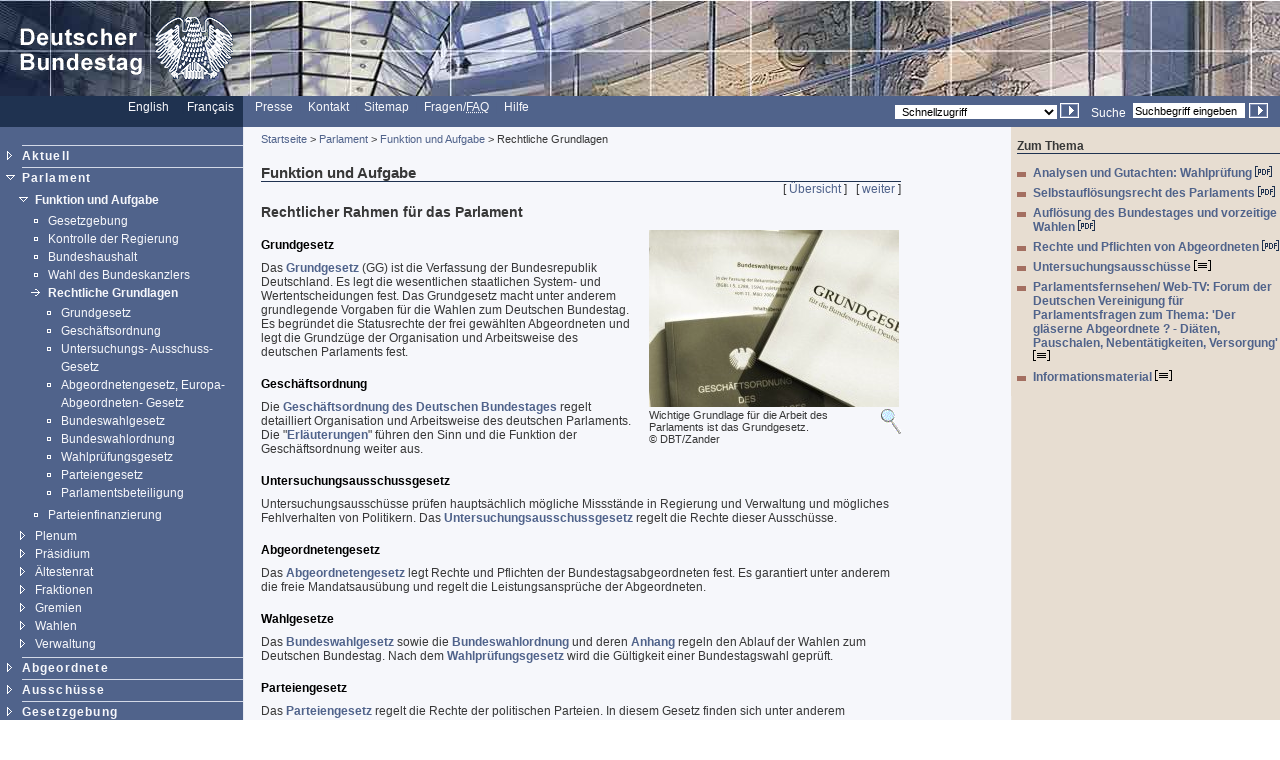

--- FILE ---
content_type: text/html; charset=UTF-8
request_url: https://webarchiv.bundestag.de/archive/2008/0506/parlament/funktion/gesetze/index.html
body_size: 8745
content:
<!DOCTYPE html PUBLIC "-//W3C//DTD XHTML 1.0 Transitional//EN"
    "http://www.w3.org/TR/xhtml1/DTD/xhtml1-transitional.dtd">
<html xmlns="http://www.w3.org/1999/xhtml" xml:lang="de" lang="de">
<!-- Mirrored from www.bundestag.de/parlament/funktion/gesetze/index.html by HTTrack Website Copier/3.x [XR&CO'2004], Tue, 06 May 2008 15:15:32 GMT -->
<head>
<meta name="generator" content=
"HTML Tidy for Windows (vers 7 December 2008), see www.w3.org" />
<meta name="generator" content=
"NPS by Infopark AG; TE 6.0.4 (r15111); 0cc21e46242c142055c1cdf4136897e1c6836430654abd52" />
<link rel="stylesheet" type="text/css" href=
"../../../layout/css/btg.css" media="all" />
<link rel="stylesheet" type="text/css" href=
"../../../layout/css/print.css" media="print" /><!--[if lt IE 7]>
<link rel="stylesheet" type="text/css" href="../../../layout/css/btg_msie.css" />
<![endif]-->
<!--[if gte IE 7]>
<link rel="stylesheet" type="text/css" href="../../../layout/css/btg_msie7.css" />
<![endif]-->
<link rel="stylesheet" type="text/css" href=
"../../../layout/css/bildergalerie.css" media="all" />
<meta http-equiv="language" content="de" />
<meta http-equiv="content-type" content=
"text/html; charset=us-ascii" />
<meta name="keywords" content=
"Grundgesetz, Gesch&auml;ftsordnung, Untersuchungsausschussgesetz, Abgeordnetengesetz, Bundeswahlgesetz, Bundeswahlordnung, Wahlpr&uuml;fungsgesetz, Parteiengesetz" />
<meta name="description" content=
"Deutscher Bundestag - Rechtliche Grundlagen" />
<meta name="hibsachgebiet" content="Bundestagsnachrichten" />
<meta name="date" content="06.03.2008" />
<meta name="Suchausgabe" content="funktion" />
<meta name="generator" content=
"Infopark NPS 6 customized by Babiel GmbH D&uuml;sseldorf, Berlin" />
<meta name="author" content="Deutscher Bundestag" />
<meta name="publisher" content="Deutscher Bundestag" />
<meta name="copyright" content="Deutscher Bundestag" />
<meta name="revisit" content="7" />
<meta name="audience" content="all" />
<meta name="robots" content="noindex, follow" />
<meta name="SmartView_Page" content="1" />
<meta name="WT.ti" content=
"Rechtlicher Rahmen f&uuml;r das Parlament" />
<link rel="shortcut icon" href=
"http://www.bundestag.de/favicon.ico" />
<link rel="alternate" type="application/rss+xml" href=
"http://www.bundestag.de/aktuell/RSS/Bundestag_HiB.rss" title=
"hib-Meldungen des Deutschen Bundestages" />
<link rel="alternate" type="application/rss+xml" href=
"http://www.bundestag.de/aktuell/RSS/Bundestag_Presse.rss" title=
"Pressemitteilungen des Deutschen Bundestages" />
<link rel="alternate" type="application/rss+xml" href=
"http://www.bundestag.de/aktuell/RSS/Bundestag_WD.rss" title=
"Analysen und Gutachten der Wissenschaftlichen Dienste" />
<link rel="alternate" type="application/rss+xml" href=
"http://www.bundestag.de/aktuell/RSS/Bundestag_Aktuelle_Themen.rss"
title="Aktuelle Themen des Deutschen Bundestages" />
<link rel="search" type="text/html" href=
"../../../interakt/suche/index.html" title="Suche" />
<link rel="contents" type="text/html" href=
"../../../sitemap/index.html" title="&Uuml;bersicht" />
<link rel="copyright" type="text/html" href=
"../../../interakt/impressum/index.html" title="Impressum" />
<title>Deutscher Bundestag: Rechtlicher Rahmen f&uuml;r das
Parlament</title>

<script type="text/javascript">
//<![CDATA[
function NeuFenster (url, breite, hoehe) {
  links = (screen.width - breite) / 2;
  oben = (screen.height - hoehe) / 2;
  WinProps = "height="+hoehe+",width="+breite+",top="+oben+",left="+links+""
  zent = window.open(url, "bild", WinProps);
  zent.focus();
}
//]]>
</script>
<script type="text/javascript" src="../../../script/jquery.js">
</script>
<script type="text/javascript" src="../../../script/thickbox.js">
</script>
</head>
<body>
<!--noindex-->
<div class="hide"><a href="#btcontent">Direkt zum Inhalt
springen</a></div>
<div id="bildLeisteB"><a href="../../../index.html" name="top"
title="Deutscher Bundestag - zur Startseite" id="top"><img src=
"../../../layout/bilder/logo.gif" width="234" height="96" alt=
"Bildwortmarke des Deutschen Bundestages . - Schriftzug und Bundestagsadler" /></a></div>
<div id="serviceLeiste">
<div class="serviceLeisteSprache"><a hreflang="en" href=
"../../../htdocs_e/parliament/index.html" title=
"English homepage"><span lang="en" xml:lang="en">English</span></a>
&nbsp;&nbsp; <span class="div0">|</span> <a hreflang="fr" href=
"../../../htdocs_f/parlement/index.html" title=
"Accueil Fran&ccedil;ais"><span lang="fr" xml:lang=
"fr">Fran&ccedil;ais</span></a> &nbsp;&nbsp;</div>
<div class="serviceLeisteMenue">&nbsp;<span class=
"div1">|</span>&nbsp; <a href="../../../interakt/presse/index.html"
title="Presse">Presse</a> &nbsp;<span class="div1">|</span>&nbsp;
<a href="../../../interakt/dialog/index.html" title=
"Kontakt">Kontakt</a> &nbsp;<span class="div1">|</span>&nbsp;
<a href="../../../sitemap/index.html" title="Sitemap"><span lang=
"en" xml:lang="en">Sitemap</span></a> &nbsp;<span class=
"div1">|</span>&nbsp; <a href="../../../interakt/faq/index.html"
title=
"H&auml;ufig gestellte Fragen und Antworten">Fragen/<abbr title=
"Frequently asked Questions" lang="en" xml:lang="en">FAQ</abbr></a>
&nbsp;<span class="div1">|</span>&nbsp; <a href=
"../../../hilfe.html" title=
"Anleitung zur Nutzung des Internet-Angebotes">Hilfe</a></div>
<div class="serviceLeisteSucheQF">
<div class="serviceLeisteSuche">
<form name="searchForm" id="form1" method="get" action=
"../../../../../../cgi/searchindex.php"><input type="hidden" name=
"arne_refFile" value=
"2008/0506/parlament/funktion/gesetze/index.html" /><input type=
"hidden" name="arne_refSnapShotID" value="1074" /><label for=
"Volltextsuche">Suche</label>&nbsp; <input type="text" value=
"Suchbegriff eingeben" name="oneOfTheseWords" id="Volltextsuche"
title="Suchbegriff eingeben" class="inputSuche" onblur=
"if(this.value=='')this.value='Suchbegriff eingeben';" onfocus=
"if(this.value=='Suchbegriff eingeben')this.value='';" />
<input type="image" src="../../../layout/bilder/sucheklein2.gif"
alt="Suchen" /> <input type="hidden" name="searchType" value=
"simple" /></form>
</div>
<div class="serviceLeisteQuickfinder">
<form action="../../../../../../cgi/handlefunctionorform.php">
<input type="hidden" name="arne_refFile" value=
"2008/0506/parlament/funktion/gesetze/index.html" /><input type=
"hidden" name="arne_refSnapShotID" value="1074" /><select id=
"quickfinder" name="q" class="inputText">
<option>Schnellzugriff</option>
<option value=
"http://www.bundestag.de/parlament/plenargeschehen/sitzungskalender/index.html">
Sitzungskalender</option>
<option value="http://www.bundestag.de/bic/drucksachen/index.html">
Drucksachen</option>
<option value=
"http://www.bundestag.de/interakt/besucherinfo/index.html">Besuchen
Sie uns</option>
<option value="http://www.bundestag.de/aktuell/presse/">
Pressemitteilungen</option>
<option value="http://www.bundestag.de/aktuell/hib/">
HiB-Meldungen</option>
<option value=
"http://www.bundestag.de/parlament/funktion/gesetze/grundgesetz/index.html">
Grundgesetz</option>
<option value="http://www.bundestag.de/live/tv/index.html">
Web-TV</option>
<option value=
"http://www.bundestag.de/parlament/ausschuesse/index.html">
Aussch&uuml;sse</option>
<option value=
"http://www.bundestag.de/interakt/infomat/index.html">
Infomaterial</option>
</select> <input type="image" src=
"../../../layout/bilder/sucheklein2.gif" alt=
"Zur gew&auml;hlten Seite" /></form>
</div>
</div>
</div>
<div class="hidden"><a href="#btcontent"></a></div>
<div id="wrapperLinks" class="clearFix">
<div id="wrapperRechts" class="clearFix">
<div id="navigation"><!--noindex-->
<div id="navigationMenu"><br />
<ul>
<li class="menuA linieOben"><a href=
"../../../aktuell/index.html">Aktuell</a></li>
<li class="menuASub"><a href=
"../../../parlament/index.html">Parlament</a>
<div class="subMenu">
<ul>
<li class="menuBSub"><a href=
"../../../parlament/funktion/index.html">Funktion und Aufgabe</a>
<div class="subMenu">
<ul>
<li class="menuBNoSub"><a href=
"../../../parlament/funktion/gesetzgebung/index.html">Gesetzgebung</a></li>
<li class="menuBNoSub"><a href=
"../../../parlament/funktion/kontrolle/index.html">Kontrolle der
Regierung</a></li>
<li class="menuBNoSub"><a href=
"../../../parlament/funktion/haushalt/index.html">Bundeshaushalt</a></li>
<li class="menuBNoSub"><a href=
"../../../parlament/funktion/wahl/index.html">Wahl des
Bundeskanzlers</a></li>
<li class="menuBSelect"><a href=
"../../../parlament/funktion/gesetze/index.html">Rechtliche
Grundlagen</a>
<div class="subMenu">
<ul>
<li class="menuBNoSub"><a href=
"../../../parlament/funktion/gesetze/grundgesetz/index.html">Grundgesetz</a></li>
<li class="menuBNoSub"><a href=
"../../../parlament/funktion/gesetze/go_btg/index.html">Gesch&auml;ftsordnung</a></li>
<li class="menuBNoSub"><a href=
"../../../parlament/funktion/gesetze/uag.pdf">Untersuchungs-
Ausschuss- Gesetz</a></li>
<li class="menuBNoSub"><a href=
"../../../parlament/funktion/gesetze/abgges.pdf">Abgeordnetengesetz,
Europa- Abgeordneten- Gesetz</a></li>
<li class="menuBNoSub"><a href=
"../../../parlament/funktion/gesetze/bwahlg_pdf.pdf">Bundeswahlgesetz</a></li>
<li class="menuBNoSub"><a href=
"../../../parlament/funktion/gesetze/bwahlo_1pdf.pdf">Bundeswahlordnung</a></li>
<li class="menuBNoSub"><a href=
"../../../parlament/funktion/gesetze/wpg/index.html">Wahlpr&uuml;fungsgesetz</a></li>
<li class="menuBNoSub"><a href=
"../../../parlament/funktion/gesetze/pg_pdf.pdf">Parteiengesetz</a></li>
<li class="menuBNoSub"><a href=
"../../../parlament/funktion/gesetze/parlamentsbeteiligung/index.html">
Parlamentsbeteiligung</a></li>
</ul>
</div>
</li>
<li class="menuBNoSub"><a href=
"../../../parlament/funktion/finanz/index.html">Parteienfinanzierung</a></li>
</ul>
</div>
</li>
<li class="menuB"><a href=
"../../../parlament/plenargeschehen/index.html">Plenum</a></li>
<li class="menuB"><a href=
"../../../parlament/praesidium/index.html">Pr&auml;sidium</a></li>
<li class="menuB"><a href=
"../../../parlament/aeltestenrat/index.html">&Auml;ltestenrat</a></li>
<li class="menuB"><a href=
"../../../parlament/fraktion/index.html">Fraktionen</a></li>
<li class="menuB"><a href=
"../../../parlament/gremien/index.html">Gremien</a></li>
<li class="menuB"><a href=
"../../../parlament/wahlen/index.html">Wahlen</a></li>
<li class="menuB"><a href=
"../../../parlament/verwalt/index.html">Verwaltung</a></li>
</ul>
</div>
</li>
<li class="menuA"><a href=
"../../../mdb/index.html">Abgeordnete</a></li>
<li class="menuA"><a href=
"../../../ausschuesse/index.html">Aussch&uuml;sse</a></li>
<li class="menuA"><a href=
"../../../bic/index.html">Gesetzgebung</a></li>
<li class="menuA">
<!-- Original-Link war: <a href="http://e-petitionen.bundestag.de" title="Petitionen"> Ende Original-Link --><a href="../../../../../../cgi/handleexternlink.php?id=1074&amp;linkID=2"
target="_blank">Petitionen</a></li>
<li class="menuA"><a href=
"../../../wehrbeauftragter/index.html">Wehrbeauftragter</a></li>
<li class="menuA"><a href="../../../internat/index.html">Europa und
Internationales</a></li>
<li class="menuA"><a href=
"../../../wissen/index.html">Wissen</a></li>
<li class="menuA"><a href=
"../../../interakt/index.html">Service</a></li>
</ul>
<br />
<br />
<ul>
<li class="menuA linieOben"><a href=
"../../gremien/foederalismus2/index.html" title=
"Kommission zur Modernisierung der Bund-L&auml;nder-Finanzbeziehungen">
F&ouml;deralismus-<br />
Kommission</a></li>
</ul>
</div>
<div id="navigationService"><br />
<ul>
<li class="menuASelect linieOben">
<!-- Original-Link war: <a href="http://www.mitmischen.de" target="_blank" title="mitmischen.de"> Ende Original-Link --><a href="../../../../../../cgi/handleexternlink.php?id=1074&amp;linkID=3"
target="_blank">F&uuml;r Jugendliche<br />
<img src=
"http://www.bundestag.de/layout/bilderallg/mitmischenlogo.gif" alt=
"Logo mitmischen.de" /></a></li>
<li class="menuASelect linieOben">
<!-- Original-Link war: <a href="http://www.kuppelkucker.de" target="_blank" title="kuppelkucker.de"> Ende Original-Link --><a href="../../../../../../cgi/handleexternlink.php?id=1074&amp;linkID=4"
target="_blank">F&uuml;r Kinder<br />
<img src=
"http://www.bundestag.de/layout/bilderallg/kuppelkuckerlogo.gif"
alt="Logo kuppelkucker.de" /></a></li>
<li class="menuA linieOben"><a href=
"../../../ausstellung/index.html">Ausstellungen</a></li>
<li class="menuA"><a href=
"../../../parlamentspreise/index.html">Parlamentspreise</a></li>
<li class="menuA"><a href=
"../../../bau_kunst/index.html">Architektur und Kunst</a></li>
<li class="menuA"><a href=
"../../../geschichte/index.html">Geschichte</a></li>
</ul>
<br />
<br /></div>
<div class="contextAbschluss"></div>
<!--/noindex--></div>
<!--05.03.2008-->
<!--/noindex-->
<!--noindex-->
<div id="content">
<div id="contentMikronavigation"><a href=
"../../../index.html">Startseite</a> &gt; <a href=
"../../index.html">Parlament</a> &gt; <a href=
"../index.html">Funktion und Aufgabe</a> &gt; Rechtliche
Grundlagen</div>
<!--DRUCK-->
<div id="contentHeader">
<div class="contentHeaderLinks">Funktion und Aufgabe</div>
<div class="contentHeaderRechts"></div>
<div class="contentHeaderDiv"></div>
</div>
<div id="contentStand"></div>
<div id="contentBinnennavigation">[ <a href=
"../index.html">&Uuml;bersicht</a> ] &nbsp; [ <a href=
"../finanz/index.html">weiter</a> ]</div>
<!--/noindex-->
<div id="contentInhalt"><a name="btcontent" id="btcontent"></a>
<div class="ciTitle">
<h1>Rechtlicher Rahmen f&uuml;r das Parlament</h1>
</div>
<!--noindex-->
<div class="bildDiv"><a href=
"../../../parlament/funktion/gesetze/bilder/grundlagen_gr.jpg"
class="thickbox" title=
"Wichtige Grundlage f&uuml;r die Arbeit des Parlaments ist das Grundgesetz. (&copy; DBT/Zander)">
<img src="bilder/grundlagen.jpg" alt=
"Rechtliche Grundlagen: Grundgesetz, Gesch&auml;ftsordnung und andere Gesetze"
width="250" height="177" /></a>
<div class="bildunterschrift">
<div>Wichtige Grundlage f&uuml;r die Arbeit des Parlaments ist das
Grundgesetz.</div>
<div>&copy; DBT/Zander</div>
</div>
<br />
<br />
<br /></div>
<!--/noindex-->
<div class="ciText">
<h2>Grundgesetz</h2>
<p>Das <a href="grundgesetz/index.html" title=
"Grundgesetz">Grundgesetz</a> (GG) ist die Verfassung der
Bundesrepublik Deutschland. Es legt die wesentlichen staatlichen
System- und Wertentscheidungen fest. Das Grundgesetz macht unter
anderem grundlegende Vorgaben f&uuml;r die Wahlen zum Deutschen
Bundestag. Es begr&uuml;ndet die Statusrechte der frei
gew&auml;hlten Abgeordneten und legt die Grundz&uuml;ge der
Organisation und Arbeitsweise des deutschen Parlaments fest.</p>
<h2>Gesch&auml;ftsordnung</h2>
<p>Die <a href="go_btg/index.html" title=
"Gesch&auml;ftsordnung">Gesch&auml;ftsordnung des Deutschen
Bundestages</a> regelt detailliert Organisation und Arbeitsweise
des deutschen Parlaments. Die "<a href="go_erl/index.html" title=
"Erl&auml;uterungen zur Gesch&auml;ftsordnung">Erl&auml;uterungen</a>"
f&uuml;hren den Sinn und die Funktion der Gesch&auml;ftsordnung
weiter aus.</p>
<h2>Untersuchungsausschussgesetz</h2>
<p>Untersuchungsaussch&uuml;sse pr&uuml;fen haupts&auml;chlich
m&ouml;gliche Missst&auml;nde in Regierung und Verwaltung und
m&ouml;gliches Fehlverhalten von Politikern. Das <a href="uag.pdf"
title=
"Untersuchungs- Ausschuss- Gesetz">Untersuchungsausschussgesetz</a>
regelt die Rechte dieser Aussch&uuml;sse.</p>
<h2>Abgeordnetengesetz</h2>
<p>Das <a href="abgges.pdf" title=
"Abgeordnetengesetz">Abgeordnetengesetz</a> legt Rechte und
Pflichten der Bundestagsabgeordneten fest. Es garantiert unter
anderem die freie Mandatsaus&uuml;bung und regelt die
Leistungsanspr&uuml;che der Abgeordneten.</p>
<h2>Wahlgesetze</h2>
<p>Das <a href="bwahlg_pdf.pdf" title=
"Bundeswahlgesetz">Bundeswahlgesetz</a> sowie die <a href=
"bwahlo_1pdf.pdf" title="Bundeswahlordnung">Bundeswahlordnung</a>
und deren <a href="bwahlo_2anlg.pdf" title=
"Anhang zur Bundeswahlordnung">Anhang</a> regeln den Ablauf der
Wahlen zum Deutschen Bundestag. Nach dem <a href="wpg/index.html"
title="Wahlpr&uuml;fungsgesetz">Wahlpr&uuml;fungsgesetz</a> wird
die G&uuml;ltigkeit einer Bundestagswahl gepr&uuml;ft.</p>
<h2>Parteiengesetz</h2>
<p>Das <a href="pg_pdf.pdf" title=
"Parteiengesetz">Parteiengesetz</a> regelt die Rechte der
politischen Parteien. In diesem Gesetz finden sich unter anderem
gesetzliche Vorgaben f&uuml;r die demokratische Struktur der
Parteien und deren <a href="../finanz/index.html" title=
"Parteienfinanzierung">Finanzierung</a>.</p>
<h2>Parlamentsbeteiligungsgesetz</h2>
<p>Form und Ausma&szlig; der Beteiligung des Bundestages beim
Einsatz bewaffneter deutscher Streitkr&auml;fte im Ausland regelt
das <a href="parlamentsbeteiligung/index.html" title=
"Gesetz &uuml;ber die parlamentarische Beteiligung bei der Entscheidung &uuml;ber den Einsatz bewaffneter Streitkr&auml;fte im Ausland (Parlamentsbeteiligungsgesetz)">
Parlamentsbeteiligungsgesetz</a>.</p>
</div>
<ul class="ciUebersicht">
<li><a href="parlamentsbeteiligung/index.html">Gesetz &uuml;ber die
parlamentarische Beteiligung bei der Entscheidung &uuml;ber den
Einsatz bewaffneter Streitkr&auml;fte im Ausland
(Parlamentsbeteiligungsgesetz) <img src=
"../../../layout/bilder/doc_trans.gif" alt="[HTML]" width="17"
height="11" /></a></li>
</ul>
<div class="clear"></div>
</div>
<div class="clearprint"></div>
<div class="hide">Quelle:
http://www.bundestag.de/parlament/funktion/gesetze/</div>
<!--noindex--><!--DRUCKENDE-->
<div id="contentFuss"><a href="#top">Seitenanfang <img src=
"../../../layout/bilder/top2.gif" alt="" width="9" height=
"9" /></a></div>
<div id="contentFussDruckLinks"><a href=
"../../../interakt/impressum/index.html">Impressum</a></div>
<div id="contentFussDruck"><a href=
"../../../../../../cgi/handlefunctionorform.php?file=2008/0506/parlament/funktion/gesetze/index.html">
Seite empfehlen <img src="../../../layout/bilder/recommend.gif"
alt="" width="20" height="10" /></a> &nbsp; <a href=
"../../../../../../cgi/handlefunctionorform.php?file=2008/0506/parlament/funktion/gesetze/index.html"
title="">Druckversion <img src="../../../layout/bilder/druckA.gif"
alt="" width="14" height="10" /></a></div>
</div>
<!--/noindex-->
<!--noindex-->
<div id="context"><!--noindex-->
<div id="contextInhalt">
<div class="contextHead">
<h3>Zum Thema</h3>
</div>
<ul class="contextUL1">
<li class="contextLI1"><a href=
"../../../wissen/analysen/2005/2005_09_28a.pdf" title=
"Analysen und Gutachten: Wahlpr&uuml;fung">Analysen und Gutachten:
Wahlpr&uuml;fung <img src="../../../layout/bilder/icon_pdf_ct.gif"
alt="[PDF]" width="17" height="11" /></a></li>
<li class="contextLI1"><a href=
"../../../wissen/analysen/2005/2005_07_18b.pdf" title=
"Selbstaufl&ouml;sungsrecht des Parlaments">Selbstaufl&ouml;sungsrecht
des Parlaments <img src="../../../layout/bilder/icon_pdf_ct.gif"
alt="[PDF]" width="17" height="11" /></a></li>
<li class="contextLI1"><a href=
"../../../wissen/analysen/2005/2005_05_24.pdf" title=
"Aufl&ouml;sung des Bundestages und vorzeitige Wahlen">Aufl&ouml;sung
des Bundestages und vorzeitige Wahlen <img src=
"../../../layout/bilder/icon_pdf_ct.gif" alt="[PDF]" width="17"
height="11" /></a></li>
<li class="contextLI1"><a href=
"../../../wissen/analysen/2005/2005_10_06.pdf" title=
"Rechte und Pflichten von Abgeordneten">Rechte und Pflichten von
Abgeordneten <img src="../../../layout/bilder/icon_pdf_ct.gif" alt=
"[PDF]" width="17" height="11" /></a></li>
<li class="contextLI1"><a href="../../../ausschuesse/ua/index.html"
title="Untersuchungsaussch&uuml;sse">Untersuchungsaussch&uuml;sse
<img src="../../../layout/bilder/icon_doc_ct.gif" alt="[HTML]"
width="17" height="11" /></a></li>
<li class="contextLI1"><a href="../../../aktuell/tv/vod/ereig.html"
title=
"Parlamentsfernsehen/ Web-TV: Forum der Deutschen Vereinigung f&uuml;r Parlamentsfragen zum Thema: 'Der gl&auml;serne Abgeordnete ? - Di&auml;ten, Pauschalen, Nebent&auml;tigkeiten, Versorgung'">
Parlamentsfernsehen/ Web-TV: Forum der Deutschen Vereinigung
f&uuml;r Parlamentsfragen zum Thema: 'Der gl&auml;serne Abgeordnete
? - Di&auml;ten, Pauschalen, Nebent&auml;tigkeiten, Versorgung'
<img src="../../../layout/bilder/icon_doc_ct.gif" alt="[HTML]"
width="17" height="11" /></a></li>
<li class="contextLI1"><a href=
"../../../wissen/infomaterial/index.html" title=
"Informationsmaterial">Informationsmaterial <img src=
"../../../layout/bilder/icon_doc_ct.gif" alt="[HTML]" width="17"
height="11" /></a></li>
</ul>
</div>
<div class="contextAbschluss"></div>
<!--/noindex--></div>
<!--/noindex--></div>
</div>
<!--noindex-->
<!-- START OF SDC Advanced Tracking Code -->
<!-- Copyright (c) 1996-2007 WebTrends Inc.  All rights reserved. -->
<!-- V8.0 -->
<!-- $DateTime: 2007/02/16 11:44:56 $ -->
<script type="text/javascript">
//<![CDATA[
<!--
var gService = false;
var gTimeZone = 1;
// Code section for Enable SmartView Transition Page tracking
function dcsTP(){
        //if (document.cookie.indexOf("WTLOPTOUT=")!=-1){
        //      return;
        //}
        //var name="WT_DC";
        //var expiry="; expires=Thu, 31-Dec-2020 08:00:00 GMT";
        //var path="; path=/";
        //var domain="";
        //if ((document.cookie.indexOf(name+"=")!=-1)&&(dcsGetCrumb(name,"tsp")=="1")){
        //      WT.ttp="1";
        //}
        //if (dcsGetMeta("SmartView_Page")=="1"){
        //      WT.tsp="1";
        //      document.cookie=name+"=tsp=1"+expiry+path+domain;
        //}
        //else{
        //      document.cookie=name+"=; expires=Sun, 1-Jan-1995 00:00:00 GMT;"+path+domain;
        //}
}
function dcsGetMeta(name){
        var elems;
        if (document.all){
                elems=document.all.tags("meta");
        }
        else if (document.documentElement){
                elems=document.getElementsByTagName("meta");
        }
        if (typeof(elems)!="undefined"){
                for (var i=1;i<=elems.length;i++){
                        var meta=elems.item(i-1);
                        if (meta.name&&(meta.name.indexOf(name)==0)){
                                return meta.content;
                                break;
                        }
                }
        }
        return null;
}
// The functions dcsGetCookie and dcsGetCrumb can be removed
// if already using First-Party Cookie Tracking.
function dcsGetCookie(name){
        var pos=document.cookie.indexOf(name+"=");
        if (pos!=-1){
                var start=pos+name.length+1;
                var end=document.cookie.indexOf(";",start);
                if (end==-1){
                        end=document.cookie.length;
                }
                return unescape(document.cookie.substring(start,end));
        }
        return null;
}
function dcsGetCrumb(name,crumb){
        var aCookie=dcsGetCookie(name).split(":");
        for (var i=0;i<aCookie.length;i++){
                var aCrumb=aCookie[i].split("=");
                if (crumb==aCrumb[0]){
                        return aCrumb[1];
                }
        }
        return null;
}

function dcsAdv(){
        dcsFunc("dcsET");
        dcsFunc("dcsCookie");
        dcsFunc("dcsAdSearch");
        dcsFunc("dcsTP");
}

//-->
//]]>
</script><!-- END OF SDC Advanced Tracking Code -->
<!-- START OF SmartSource Data Collector TAG -->
<!-- Copyright (c) 1996-2007 WebTrends Inc.  All rights reserved. -->
<!-- V8.0 -->
<!-- $DateTime: 2007/03/01 14:48:29 $ -->
<script type="text/javascript">
//<![CDATA[
<!--
var gDomain="sdc.bundestag.de";
var gDcsId="dcs5vypgrz0fq854huskqhb91_6r4f";


if ((typeof(gConvert)!="undefined")&&gConvert&&(document.cookie.indexOf(gFpc+"=")==-1)&&(document.cookie.indexOf("WTLOPTOUT=")==-1)){
        document.write("<scr"+"ipt type='text/javascript' src='"+"http"+(window.location.protocol.indexOf('https:')==0?'s':'')+"://"+gDomain+"/"+gDcsId+"/wtid.js"+"'><\/scr"+"ipt>");
}
//-->
//]]>
</script><script type="text/javascript">
//<![CDATA[
<!--
var gImages=new Array;
var gIndex=0;
var DCS=new Object();
var WT=new Object();
var DCSext=new Object();
var gQP=new Array();
var gI18n=false;
if (window.RegExp){
        var RE=gI18n?{"%25":/\%/g}:{"%09":/\t/g,"%20":/ /g,"%23":/\#/g,"%26":/\&/g,"%2B":/\+/g,"%3F":/\?/g,"%5C":/\\/g,"%22":/\"/g,"%7F":/\x7F/g,"%A0":/\xA0/g};
        if (gI18n){
                var EXRE=/dcs(uri)|(ref)|(aut)|(met)|(sta)|(sip)|(pro)|(byt)|(dat)|(p3p)|(cfg)|(redirect)|(cip)/i;
        }
}

// Add customizations here

function dcsVar(){
        var dCurrent=new Date();
        WT.tz=dCurrent.getTimezoneOffset()/60*-1;
        if (WT.tz==0){
                WT.tz="0";
        }
        WT.bh=dCurrent.getHours();
        WT.ul=navigator.appName=="Netscape"?navigator.language:navigator.userLanguage;
        if (typeof(screen)=="object"){
                WT.cd=navigator.appName=="Netscape"?screen.pixelDepth:screen.colorDepth;
                WT.sr=screen.width+"x"+screen.height;
        }
        if (typeof(navigator.javaEnabled())=="boolean"){
                WT.jo=navigator.javaEnabled()?"Yes":"No";
        }
        if (document.title){
                WT.ti=document.title;
        }
        WT.js="Yes";
        WT.jv=dcsJV();
        if (document.body&&document.body.addBehavior){
                document.body.addBehavior("#default#clientCaps");
                WT.ct=document.body.connectionType||"unknown";
                document.body.addBehavior("#default#homePage");
                WT.hp=document.body.isHomePage(location.href)?"1":"0";
        }
        else{
                WT.ct="unknown";
        }
        if (parseInt(navigator.appVersion)>3){
                if ((navigator.appName=="Microsoft Internet Explorer")&&document.body){
                        WT.bs=document.body.offsetWidth+"x"+document.body.offsetHeight;
                }
                else if (navigator.appName=="Netscape"){
                        WT.bs=window.innerWidth+"x"+window.innerHeight;
                }
        }
        WT.fi="No";
        if (window.ActiveXObject){
                for(var i=10;i>0;i--){
                        try{
                                var flash = new ActiveXObject("ShockwaveFlash.ShockwaveFlash."+i);
                                WT.fi="Yes";
                                WT.fv=i+".0";
                                break;
                        }
                        catch(e){
                        }
                }
        }
        else if (navigator.plugins&&navigator.plugins.length){
                for (var i=0;i<navigator.plugins.length;i++){
                        if (navigator.plugins[i].name.indexOf('Shockwave Flash')!=-1){
                                WT.fi="Yes";
                                WT.fv=navigator.plugins[i].description.split(" ")[2];
                                break;
                        }
                }
        }
        if (gI18n){
                WT.em=(typeof(encodeURIComponent)=="function")?"uri":"esc";
                if (typeof(document.defaultCharset)=="string"){
                        WT.le=document.defaultCharset;
                } 
                else if (typeof(document.characterSet)=="string"){
                        WT.le=document.characterSet;
                }
        }
        WT.tv="8.0.3";
        WT.sp="@@SPLITVALUE@@";
        DCS.dcsdat=dCurrent.getTime();
        DCS.dcssip=window.location.hostname;
        DCS.dcsuri=window.location.pathname;
        if (window.location.search){
                DCS.dcsqry=window.location.search;
                if (gQP.length>0){
                        for (var i=0;i<gQP.length;i++){
                                var pos=DCS.dcsqry.indexOf(gQP[i]);
                                if (pos!=-1){
                                        var front=DCS.dcsqry.substring(0,pos);
                                        var end=DCS.dcsqry.substring(pos+gQP[i].length,DCS.dcsqry.length);
                                        DCS.dcsqry=front+end;
                                }
                        }
                }
        }
        if ((window.document.referrer!="")&&(window.document.referrer!="-")){
                if (!(navigator.appName=="Microsoft Internet Explorer"&&parseInt(navigator.appVersion)<4)){
                        DCS.dcsref=window.document.referrer;
                }
        }
}

function dcsA(N,V){
        if (gI18n&&!EXRE.test(N)){
                if (N=="dcsqry"){
                        var newV="";
                        var params=V.substring(1).split("&");
                        for (var i=0;i<params.length;i++){
                                var pair=params[i];
                                var pos=pair.indexOf("=");
                                if (pos!=-1){
                                        var key=pair.substring(0,pos);
                                        var val=pair.substring(pos+1);
                                        if (i!=0){
                                                newV+="&";
                                        }
                                        newV+=key+"="+dcsEncode(val);
                                }
                        }
                        V=V.substring(0,1)+newV;
                }
                else{
                        V=dcsEncode(V);
                }
        }
        return "&"+N+"="+dcsEscape(V, RE);
}

function dcsEscape(S, REL){
        if (typeof(REL)!="undefined"){
                var retStr = new String(S);
                for (var R in REL){
                        retStr = retStr.replace(REL[R],R);
                }
                return retStr;
        }
        else{
                return escape(S);
        }
}

function dcsEncode(S){
        return (typeof(encodeURIComponent)=="function")?encodeURIComponent(S):escape(S);
}

function dcsCreateImage(dcsSrc){
        if (document.images){
                gImages[gIndex]=new Image;
                gImages[gIndex].src=dcsSrc;
                gIndex++;
        }
        else{
                document.write('<img alt="" name="DCSIMG" width="1" height="1" src="'+dcsSrc+'" \/>');
        }
}

function dcsMeta(){
        var elems;
        if (document.all){
                elems=document.all.tags("meta");
        }
        else if (document.documentElement){
                elems=document.getElementsByTagName("meta");
        }
        if (typeof(elems)!="undefined"){
                var length=elems.length;
                for (var i=0;i<length;i++){ var name=elems.item(i).name;
                        var content=elems.item(i).content;
                        var equiv=elems.item(i).httpEquiv;
                        if (name.length>0){
                                if (name.indexOf("WT.")==0){
                                        WT[name.substring(3)]=content;
                                }
                                else if (name.indexOf("DCSext.")==0){
                                        DCSext[name.substring(7)]=content;
                                }
                                else if (name.indexOf("DCS.")==0){
                                        DCS[name.substring(4)]=content;
                                }
                        }
                        else if (gI18n&&(equiv=="Content-Type")){
                                var pos=content.toLowerCase().indexOf("charset=");
                                if (pos!=-1){
                                        WT.mle=content.substring(pos+8);
                                }
                        }
                }
        }
}

function dcsTag(){
        if (document.cookie.indexOf("WTLOPTOUT=")!=-1){
                return;
        }
        var P="http"+(window.location.protocol.indexOf('https:')==0?'s':'')+"://"+gDomain+(gDcsId==""?'':'/'+gDcsId)+"/dcs.gif?";
        for (var N in DCS){
                if (DCS[N]){
                        P+=dcsA(N,DCS[N]);
                }
        }
        var keys=["co_f","vt_sid","vt_f_tlv"];
        for (var i=0;i<keys.length;i++){ var key=keys[i];
                if (WT[key]){
                        P+=dcsA("WT."+key,WT[key]);
                        delete WT[key];
                }
        }
        for (N in WT){
                if (WT[N]){
                        P+=dcsA("WT."+N,WT[N]);
                }
        }
        for (N in DCSext){
                if (DCSext[N]){
                        P+=dcsA(N,DCSext[N]);
                }
        }
        if (P.length>2048&&navigator.userAgent.indexOf('MSIE')>=0){
                P=P.substring(0,2040)+"&WT.tu=1";
        }
        dcsCreateImage(P);
}

function dcsJV(){
        var agt=navigator.userAgent.toLowerCase();
        var major=parseInt(navigator.appVersion);
        var mac=(agt.indexOf("mac")!=-1);
        var ff=(agt.indexOf("firefox")!=-1);
        var ff0=(agt.indexOf("firefox/0.")!=-1);
        var ff10=(agt.indexOf("firefox/1.0")!=-1);
        var ff15=(agt.indexOf("firefox/1.5")!=-1);
        var ff2up=(ff&&!ff0&&!ff10&!ff15);
        var nn=(!ff&&(agt.indexOf("mozilla")!=-1)&&(agt.indexOf("compatible")==-1));
        var nn4=(nn&&(major==4));
        var nn6up=(nn&&(major>=5));
        var ie=((agt.indexOf("msie")!=-1)&&(agt.indexOf("opera")==-1));
        var ie4=(ie&&(major==4)&&(agt.indexOf("msie 4")!=-1));
        var ie5up=(ie&&!ie4);
        var op=(agt.indexOf("opera")!=-1);
        var op5=(agt.indexOf("opera 5")!=-1||agt.indexOf("opera/5")!=-1);
        var op6=(agt.indexOf("opera 6")!=-1||agt.indexOf("opera/6")!=-1);
        var op7up=(op&&!op5&&!op6);
        var jv="1.1";
        if (ff2up){
                jv="1.7";
        }
        else if (ff15){
                jv="1.6";
        }
        else if (ff0||ff10||nn6up||op7up){
                jv="1.5";
        }
        else if ((mac&&ie5up)||op6){
                jv="1.4";
        }
        else if (ie5up||nn4||op5){
                jv="1.3";
        }
        else if (ie4){
                jv="1.2";
        }
        return jv;
}

function dcsFunc(func){
        if (typeof(window[func])=="function"){
                window[func]();
        }
}

dcsVar();
dcsMeta();
dcsFunc("dcsAdv");
dcsTag();
//-->
//]]>
</script><noscript><img name="DCSIMG" width="1" height="1" src=
"http://sdc.bundestag.de/dcs5vypgrz0fq854huskqhb91_6r4f/njs.gif?dcsuri=/nojavascript&amp;WT.js=No&amp;WT.tv=8.0.2"
alt="" id="DCSIMG" /></noscript>
<!-- END OF SmartSource Data Collector  TAG --><!--/noindex-->
<!-- Mirrored from www.bundestag.de/parlament/funktion/gesetze/index.html by HTTrack Website Copier/3.x [XR&CO'2004], Tue, 06 May 2008 15:15:32 GMT -->
</body>
</html>


--- FILE ---
content_type: text/css
request_url: https://webarchiv.bundestag.de/archive/2008/0506/layout/css/btg.css
body_size: 7086
content:
/* Stand: 27.04.2008 */
/* Version: 55 */

#wrapperLinks {
    background: url(../bilder/bg01.gif) 19% 0;
}

#wrapperRechts {
    background: url(../bilder/bg02.gif) 79% 0;
}

.clearFix:after {
    content: ".";
    clear: both;
    height: 0;
    visibility: hidden;
    display: block;
}

.einrueck {
    padding-left: 2.20em;
}

.untertitel {
    font-weight: normal;
}

caption {
    text-align: left;
}

.centerText {
    text-align: center;
}

.centerTextFett {
    text-align: center;
    font-weight: bold;
}

.bildUnterschriftR {
    font-size: 0.85em;
    text-align: right;
}

.redText {
    color: #ff8040;
}

body {
    color: #383838;
    height: 100%;
    margin: 0;
    padding: 0;
    font-size: 75%;
}


/*Layout-Aufteilung*/

#bildLeiste {
    border: none;
    width: 100%;
    margin: 0;
    padding: 0;
    background-color: #1F3250;
    color: #f6f7fb;
    background-image: url(../bilder/kopf.jpg);
}

#bildLeisteA {
    border: none;
    width: 100%;
    margin: 0;
    padding: 0;
    background-color: #1F3250;
    color: #f6f7fb;
    background-image: url(../bilder/collage01.jpg);
}

#bildLeisteB {
    border: none;
    width: 100%;
    margin: 0;
    padding: 0;
    background-color: #1F3250;
    color: #f6f7fb;
    background-image: url(../bilder/collage02.jpg);
}

#bildLeisteC {
    border: none;
    width: 100%;
    margin: 0;
    padding: 0;
    background-color: #1F3250;
    color: #f6f7fb;
    background-image: url(../bilder/collage03.jpg);
}

#bildLeisteD {
    border: none;
    width: 100%;
    margin: 0;
    padding: 0;
    background-color: #1F3250;
    color: #f6f7fb;
    background-image: url(../bilder/collage04.jpg);
}

#bildLeisteE {
    border: none;
    width: 100%;
    margin: 0;
    padding: 0;
    background-color: #1F3250;
    color: #f6f7fb;
    background-image: url(../bilder/collage05.jpg);
}

#bildLeisteF {
    border: none;
    width: 100%;
    margin: 0;
    padding: 0;
    background-color: #1F3250;
    color: #f6f7fb;
    background-image: url(../bilder/collage06.jpg);
}

#serviceLeiste {
    border: none;      
    width: 100%;
    background-color: #50638B;
    color: #ffffff;   
    margin: 0;
    padding: 0;
    height: 2.6em;
}

#serviceLeiste input {
    vertical-align: bottom;
    padding-bottom: 0.1em;
    margin-top: 0.1em;
}

#navigation {
    clear: both;
    background-color: #b0bbd1;
    margin: 0;
    padding: 0;
    width: 19%;
    height: 100%;
    float: left;
    min-width: 15em;
}

#content {
    width: 50%;
    float: left;
    padding: 0;
    margin: 0 0 0 1.5em;
}

#contentbreit {
    width: 70%;
    float: left;
    padding: 0;
    margin: 0 0 0 1.5em;
}

#context {
    width: 21%;
    float: right;
    border: none;
    background-color: #E7DDD1;
}

/*Farben*/

.farbe0 {
    background-color: #1F3250;
}

.farbe1 {
    background-color: #50638B;
}

.farbe2 {
    background-color: #818FB4;
}

.farbe3 {
    background-color: #B0BBD1;
}

.farbe4 {
    background-color: #D3D9E7;
}

.farbe5 {
    background-color: #e2e6f1;
}
.farbe5a {
    background-color: #EFF2FA;
}

.farbe6 {
    background-color: #F6F7FB;
}

/*Allgemeine Angaben*/

body, h1, h2, h3, h4, h5, h6, div, span, p, ul, dl, ol, li, a, dd, dt, table, tr, th, td, textarea, select, option, input, label {
    font-family: Arial,  Helvetica, Verdana, Tahoma, sans-serif;   
}


h2 {
    color: #000000;
}

table, tr, th, td {
    padding: 0;
    margin: 0;
}

#contentInhalt ul, #contentInhalt ol {
    margin-left: 1.3em;
}

/*Trennzeichen in Hintergrundfarbe*/

.div0 {
    color: #1F3250;
}
.div1 {
    color: #50638b;
}
.div2 {
    color: #818FB4;
}

.divE {
    color: #e2e6f1;
}

.div6 {
    color: #F6F7FB;
}

.div7 {
    color: #577DAF;
}

.div8 {
    color: #E7DDD1;
}

/*Links*/
a {
    color: #50638B;
}

a:link, a:visited {
    text-decoration: none;
}

a:hover, a:focus, a:active {
    color: #577daf;
    text-decoration: underline;
}

/*Bilder*/

img {
    padding: 0;
    margin: 0;
    border: 0;
}

.imgLeft {
    float: left;
    vertical-align: top;
    margin: 0 0.75em 0.5em 0;
}

.imgRight {
    float: right;
    vertical-align: top;
    margin: 0 0 0.5em 0.5em;
}

.imgCenter {
    text-align: center;
}

/*Zentraler Inhaltsbereich - contentInhalt*/

#contentInhalt p {
    margin: 0 0 0.5em 0;
}

#contentInhalt h1, h2, h3, h4, h5, h6 {
    font-size: 100%;
    margin: 1.5em 0 0.75em 0;
}

#contentInhalt a:link, #contentInhalt a:visited {
    font-weight: bold;
    text-decoration: none;
}

#contentInhalt a:hover, #contentInhalt a:focus, #contentInhalt a:active {
    font-weight: bold;
    text-decoration: underline;
}
.ciTitle {
    font-size: 1.2em;
    margin: 0;
}

.ciTeaser { 
    font-style: italic;
    margin-bottom: 1.5em; 
}

.ciText {
    margin-bottom: 1.5em;    
}

.alphaLeiste {
    width: 99.5%;
    background-color: #e2e6f1;
    color: #1f3250;
    font-weight: bold;
    padding: 0.2em 0.2em 0.2em 0.2em;
}

.aktiv {
    background-color: #1f3250;
    color: #e2e6f1;
}

.ciVerweise {
    clear: both;
    width: 100%;   
    background-color: #EFF2FA;
}

.ciVerweise h2 {
    width: 100%;
    background-color: #d3d9e7;
    padding: 0.2em 0 0.2em 0.2em;
    margin: 0 0 0.07em 0;
}

#contentInhalt .ciVerweise ul {
    margin: 0 0 0.2em 1.3em;
    padding: 0;
}

.ciVerweise li {
    list-style: url(../bilder/azblau.gif);
    margin: 1em 0 0.5em 0.2em;
    border-bottom: 0.07em solid #f6f7fb;
    padding: 0;
}

.ciVerweiseB {
    clear: both;
    width: 100%;   
    background-color: #EFF2FA;
}

.ciVerweiseB h2 {
    width: 100%;
    background-color: #d3d9e7;
    padding: 0.2em 0 0.2em 0.2em;
    margin: 0 0 0.07em 0;
}

#contentInhalt .ciVerweiseB ul {
    margin: 0 0 0.2em 1.3em;
    padding: 0;
}

.ciVerweiseBestellsystem {
    clear: both;
    width: 100%;   
    background-color: #EFF2FA;
    padding: 0.3em;
    text-align: center;
}

.ciFehlerBestellsystem {
    clear: both;
    width: 100%;   
    background-color: #EFF2FA;
    padding: 0 0.3em 0.3em 0.3em;
}

.ciFehlerBestellsystem h2 {
    width: 100%;
    background-color: #d3d9e7;
    padding: 0.2em 0 0.2em 0.2em;
    margin: 0 0 0.07em 0;
}

/* Listenformatierung ContentInhalt Anfang */

.ciVerweiseB li {
    list-style: url(../bilder/azblau.gif);
    font-weight: bold;
    margin: 1em 0 1em 0.2em;
	padding: 0 0 0 0;
}

li.ciVerweiseBa {
    list-style: url(../bilder/liDbl1px.gif);
    font-weight: normal;
    margin: 0 0 0 0;
}

.ciUebersicht li {
    list-style: url(../bilder/azblau.gif);
    font-weight: bold;
    padding-bottom: 0.5em;
}

#contentInhalt ul.ciUebersicht {
    margin: 0 0 0 1.3em;
}

.ciUebersichtSt li {
    list-style: url(../bilder/azblau.gif);
    font-weight: normal;
    padding-bottom: 0.5em;
}

.ciListe li {
    list-style: url(../bilder/azblau.gif);
    font-weight: normal;
    padding-bottom: 0.5em;
}

#contentInhalt ul.ciListe {
    margin: 0 0 0 1.3em;
}

.ciListe li {
    margin: 0.5em 0 0.5em 0;
}

.ciListeFett li {
    list-style: url(../bilder/azblau.gif);
    font-weight: bold;
    padding-bottom: 0.5em;
}

.ciSitemap li {
    list-style: url(../bilder/liDbl1px.gif);
    font-weight: normal;
    padding-bottom: 0.2em;
}

/* Listenformatierung ContentInhalt Ende */

/* Linie fuer Textmarken mit Sprungmarke zum Seitenanfang Anfang */

.ciLinie {
    clear: both;
    background-image: url(../bilder/top2.gif);
    background-repeat: no-repeat;
    background-position: right;
    border-bottom: 0.07em solid #1f3250;
    width: 100%;
    font-weight: normal;
    text-align:right;
    padding-right: 1em;
    margin-right: 1em;
}

a.normal {
    font-weight: normal;
}

/* Linie fuer Textmarken mit Sprungmarke zum Seitenanfang Ende */

.hr {
    clear: both;
    background-color: #1f3250;
    color: #1f3250;
    border-bottom: 0.07em solid #1f3250;
}

.top {
    vertical-align: top;
}

.middle {
    vertical-align: middle;
}    

.bottom {
    vertical-align: bottom;
}

div.links {
    float: left;
}

div.rechts {
    float: right;
}

.left {
    text-align: left;
}
.right {
    text-align: right;
}

/*Service-Leiste*/

#serviceLeiste a {
    color: #f6f7fb;
}

.serviceLeisteSprache {
    background-color: #1F3250;
    color: #ffffff;
    width: 19%;
    margin: 0;
    padding: 0.3em 0 0.3em 0;
    text-align: right;
    float: left;
    height: 2em;
}

.serviceLeisteMenue {
    background-color: #50638B;
    color: #ffffff;
    margin: 0;
    padding: 0.3em 0 0.3em 0;
    text-align: left;
    float: left;
}

.serviceLeisteSearch {
    background-color: #50638B;
    color: #ffffff;
    margin: 0.2em 0 0 0;
    padding: 0.2em 0 0 0;
    width: 50%;
    float: right;
    text-align: right;
}

#serviceLeiste table {
    border-collapse: collapse;
    border: 0;
    margin: 0;
    padding: 0;
}


#navigationMenu {
    border: none;
    margin: 0;
    padding: 0.3em 0 6.5em 0;
    background-color: #50638b;
    color: #f6f7fb;   
    width: 100%;
}

#navigationMenu a {
    color: #f6f7fb;
}

#navigationMenu ul {
    margin: 0;
    padding: 0 0 0.3em 1.8em;
}

#navigationService a {
    color: #1F3250;
}

/* Listenformatierung Navigation Anfang */

.subMenu ul {
    padding-right: 0;
}

.subMenu {
    margin: 0.2em 0 0 -0.7em;
    padding: 0;
    color: #ffffff;
}

li.menuX {
    list-style: none;
    border-top: 0.07em solid #D3D9E7;
}

li.menuB {
    list-style: url(../bilder/menu1z.gif);
    letter-spacing: normal;
    font-weight: normal;
    line-height: 1.5em;
}

li.menuBSub {
    list-style: url(../bilder/menu1a.gif);
    letter-spacing: normal;
    font-weight: bold;
    line-height: 1.5em;
}

li.menuBNoSub {
    list-style: url(../bilder/menu1n.gif);
    letter-spacing: normal;
    font-weight: normal;
    line-height: 1.5em;
}

li.menuA {
    list-style: url(../bilder/menu1z.gif);
    font-weight: bold;
}

li.menuASub {
    list-style: url(../bilder/menu1a.gif);
    font-weight: bold;
}

li.menuASelect {
    list-style: url(../bilder/menu1s.gif);
    font-weight: bold;
}

li.menuANoSub {
    list-style: url(../bilder/menu1n.gif);
    font-weight: bold;
}

li.menuB {
    list-style: url(../bilder/menu1z.gif);
    letter-spacing: normal;
    font-weight: normal;
}

li.menuBSub {
    list-style: url(../bilder/menu1a.gif);
    letter-spacing: normal;
    font-weight: bold;
}

li.menuBSelect {
    list-style: url(../bilder/menu1s.gif);
    letter-spacing: normal;
    font-weight: bold;
    line-height: 1.5em;
}

li.menuBNoSub {
    list-style: url(../bilder/menu1n.gif);
    letter-spacing: normal;
    font-weight: normal;
}

.linieOben {
    border-top: 0.07em solid #D3D9E7;
}

/* Service-Navigation */

#navigationService li.menuA, #navigationService li.menuASub, #navigationService li.menuASelect, #navigationService li.menuANoSub {
    list-style: url(../bilder/menuS.gif);
    font-weight: bold;
    border-bottom: 0.07em solid #D3D9E7;
    letter-spacing: 0.1em;
    line-height: 1.75em;
    font-size: 110%;
}

li.menuA {
    border-bottom: 0.07em solid #D3D9E7;
    letter-spacing: 0.1em;
    line-height: 1.75em;
}

li.menuASub {
    border-bottom: 0.07em solid #D3D9E7;
    letter-spacing: 0.1em;
    line-height: 1.75em;
}

li.menuASelect {
    border-bottom: 0.07em solid #D3D9E7;
    letter-spacing: 0.1em;
    line-height: 1.75em;
}

li.menuANoSub {
    border-bottom: 0.07em solid #D3D9E7;
    letter-spacing: 0.1em;
    line-height: 1.75em;
}

#navigationService li.menuB, #navigationService li.menuBNoSub {
    list-style: url(../bilder/menuS.gif);
    letter-spacing: normal;
    font-weight: normal;
    line-height: 1.2em;
    padding-bottom: 0.3em;
    font-size: 90%;
}

#navigationService li.menuBSub, #navigationService li.menuBSelect {
    list-style: url(../bilder/menuS.gif);
    letter-spacing: normal;
    font-weight: bold;
    line-height: 1.2em;
    padding-bottom: 0.3em;
    font-size: 90%;
}

li.menuS {
    list-style: url(../bilder/menuS.gif);
    font-weight: bold;
    border-top: 0.07em solid #D3D9E7;
    border-bottom: 0.07em solid #D3D9E7;
    letter-spacing: 0.1em;
    line-height: 1.75em;
    font-size: 110%;
}

/* Listenformatierung Navigation Ende */

.navigationButton {
    border: none;
    background-color: #577DAF;
    color: #ffffff;
    width: 100%;
    margin: 0.07em 0 0.07em 0;
    padding: 0.07em 0 0.07em 0;
    text-align: center;
}

#navigationService {
    background-color: #b0bbd1 ;
    border: none;
    margin: 0;
    padding: 0.3em 0 0.3em 0;
    color: #1f3250;   
    width: 100%;
}

#navigationService ul {
    margin: 0 0 0 0;
    padding: 0 0 0.3em 1.8em;
}

/*Hauptspalte*/

#content hr, #contentbreit hr {
    width: 100%;
    height: 0.07em;
    color: #1f3250;
    background-color: #1f3250;
    padding: 0;
    margin: 0;
}

#contentMikronavigation {
    font-size: 95%;
    padding: 0.5em 0 0.2em 0;
}

#contentHeader {
    padding: 0;
    margin: 1.4em 0 0 0;
}

.contentHeaderDiv {
    clear: both;
    width: 100%;
    border-bottom: 1px solid #1f3250;
    padding: 0;
    margin: 0;
    font-size: 10%;
    height: 0.07em;
}

.contentHeaderLinks {
    width: 75%;
    float: left;
    font-weight: bold;
    font-size: 1.25em;
    padding: 0;
    margin: 0;
}

.contentHeaderRechts {
    width: 24%;
    text-align: right;
    font-weight: bold;
    float: right;
    padding: 0;
    margin: 0;
}

#contentStand {
    width: 40%;
    float: left;
    padding: 0;
    margin: 0;
}

#contentBinnennavigation {
    width: 57%;
    float: right;   
    text-align: right;
}

#contentInhalt {
    clear: both;
    height: 85%;   
}

#contentInhalt .contentFuss {
    text-align: right;
    font-size: 95%;
    padding: 0 0 0.2em 0;
    margin: 1em 0 0 0;
    border-bottom: 1px solid #1f3250;
}

#contentInhalt .contentFuss a, #contentInhalt .contentFuss a:link, #contentInhalt .contentFuss a:active, #contentInhalt .contentFuss a:visited, #contentInhalt .contentFuss a:focus, #contentInhalt .contentFuss a:hover  {
    font-weight:normal
}

#contentFuss {
    clear: both;
    text-align: right;
    font-size: 95%;
    padding: 0 0 0.2em 0;
    margin: 1em 0 0 0;
    border-bottom: 1px solid #1f3250;
}

#contentFussDruckLinks {
    width: 25%;
    float: left;
    font-size: 95%;
    padding: 0.2em 0 0 0;
    margin: 0 0 1em 0;
}

#contentFussDruck {
    text-align: right;
    font-size: 95%;
    padding: 0.2em 0 0 0;
    margin: 0 0 1em 0;
}

/*Kontext-Spalte*/

#contextDruck {
    border: none;
    background-color: #818FB4;
    color: #ffffff;
    margin: 0;
    padding: 0.2em 0 0.2em 0.5em;
    font-size: 95%;
}

#contextDruck a {
    color: #ffffff;
}

#contextHead {
    border-bottom: 0.07em solid #1f3250;
    font-weight: bold;
    margin: 0 0 1em 0;
}

.contextHead {
    border-bottom: 0.07em solid #1f3250;
    font-weight: bold;
    margin: 0 0 1em 0;
}

.contextHead h3 {
    padding: 0;
    margin: 0;
}

#contextInhalt {
    height: 100%;
    padding: 1em 0 0.2em 0.5em;
    margin: 0;
    border: none;
}


/* Listenformatierung Context Anfang*/

.contextUL1 {
    font-weight: bold;
}

.contextUL1 {
    margin: 0;
    padding: 0 0 0.3em 1.3em;
}

.contextLI1 {
    list-style: url(../bilder/azbraun.gif);
}

.contextLI1 {
    padding: 0 0 0.5em 0;
}

.contextUL3 {
    font-weight: normal;
}

.contextUL3 {
    margin: 0;
    padding: 0 0 0.3em 1.3em;

}

.contextLI3 {
    list-style: url(../bilder/liDbl1px.gif);
}

.contextLI3 {
    padding: 0;
}

/* Listenformatierung Context Ende*/

/*Bilder in der Contextspalte*/

.contextBild {
    border: 1px solid #000000;
    margin-bottom: 1em;
}

.contextBild h3 { 
    background-image: url(../bilder/azbraun.gif); 
    background-position: left;
    background-repeat: no-repeat;
    padding-left: 1.5em;
    padding-top: 0;
    margin-top: 0;
}

.contextBildBild {
    padding-left: 1.5em;
}

.contextBildText {
    padding-left: 1.5em;
    padding-bottom: 0.5em;
}

.rahmen {
    border: 0.07em solid #1f3250;
    padding: 0;
    margin: 0;
}

.rahmen p {
    margin: 0 0 0.3em 1.3em;
}

.abstand {
    clear: both;
}

.textfett {
    font-weight: bold;
}

/*Formatierungen der Mitgliederlisten*/

table.mitglieder {
    width: 40em;
}

.mitglieder td {
    width: 50%;
    background-color: #e2e6f1;
    padding: 0.3em;
    vertical-align: top;
}

.mitglieder th {
    width: 50%;
    background-color: #D3D9E7;
    text-align: left;
    padding: 0.3em;
    vertical-align: top;
}

#content table.mitglieder tr {
    vertical-align: top;
}

table.dreiSpalten {
    width: 40em;
}

.dreiSpalten td {
    width: 33%;
    background-color: #e2e6f1;
    padding: 0.3em;
    vertical-align: top;
}

.dreiSpalten th {
    width: 33%;
    background-color: #D3D9E7;
    text-align: left;
    padding: 0.3em;
    vertical-align: top;
}

table.zweiSpalten {
    width: 40em;
}

.zweiSpalten td {
    width: 50%;
    background-color: #e2e6f1;
    padding: 0.3em;
    vertical-align: top;
}

.zweiSpalten th {
    width: 50%;
    background-color: #D3D9E7;
    text-align: left;
    padding: 0.3em;
    vertical-align: top;
}

table.termin {
    width: 40em;
}

.termin td {
    background-color: #e2e6f1;
    padding: 0.3em;
    vertical-align: top;
}

.termin th {
    width: 10em;
    background-color: #D3D9E7;
    text-align: left;
    padding: 0.3em;
    vertical-align: top;
}

/* Hintergrundfarben fuer abgestufte Listen */

.ciBackHell {
    background-color:#EFF2FA;
    padding: 0.2em 0.2em 0.2em 0.5em;
    margin: 0.07em 0 0.07em 0;
}

.ciBackMittel {
    background-color: #e2e6f1;
    padding: 0.2em 0.2em 0.2em 0.5em;
    margin: 0.07em 0 0.07em 0;
}

.ciBackDunkel {
    background-color: #D3D9E7;
    padding: 0.2em 0.2em 0.2em 0.5em;
    margin: 0.07em 0 0.07em 0;
}

div.datumLinks {
    float: left;
    padding: 0.2em;
}

div.titelRechts {
    margin-left: 5.5em;
    padding: 0.2em;
}

div.ciZweiSpLinks {
    clear: both;
    float: left;
    width: 48%;
}

div.ciZweiSpRechts {
    width: 48%;
    float: right;
}


/*Amtliche Protokolle*/

.tt {
    font-family: Courier, Courier-New, monotype; 
 }

.ttfett {
    font-family: Courier, Courier-New, monotype; 
    font-weight: bold 
}

.tr {
    font-family: Times New Roman, Times, serif;
}

.trklein { 
    font-family: Times New Roman, Times, serif;
    font-size: 95%;
}

.trkleinfett {
    font-family: Times New Roman, Times, serif;
    font-size: 95%;
    font-weight: bold 
}

.trkleinkursiv {
    font-family: Times New Roman, Times, serif;
    font-size: 95%;
    font-style: italic; 
}
   
.trfett {
    font-family: Times New Roman, Times, serif; 
    font-weight: bold 
}

/* Plenarprotokolle */

.plenProtJ {
    text-indent: 0.5em;
}

.plenProtN {
    font-weight:bold;
}

.plenProtK, .plenProtF, .plenProtO, .plenProtT, .plenProtTB, .plenProtZ {
}

.textkursiv {
    font-style: italic; 
}

/*Formatierung Tabellen*/

table.table {
    border: none;
    margin-top: 1em;
    width: 40em;
    background-color: #eff2fa;
}

.table tr {
    vertical-align: top;
}

.table th {
    border: 0.07em solid #818fb4;
    text-align: left;
    padding: 0.2em;
    background-color: #e2e6f1;
    margin: 0;
}

.table td {
    border: 0.07em solid #818fb4;
    padding: 0.2em;
    text-align: left;
    background-color: #EFF2FA;
}


table.table100 {
    border: none;
    margin-top: 1em;
    width: 100%;
    background-color: #eff2fa;
}

.table100 tr {
    vertical-align: top;
}

.table100 th {
    border: 0.07em solid #818fb4;
    text-align: left;
    padding: 0.2em;
    background-color: #e2e6f1;
    margin: 0;
}

.table100 td {
    border: 0.07em solid #818fb4;
    padding: 0.2em;
    text-align: left;
    background-color: #EFF2FA;
}


table.tableZahlen {
    border: none;
    margin-top: 1em;
    width: 40em;
    background-color: #eff2fa;
}

.tableZahlen tr {
    vertical-align: top;
}

.tableZahlen th {
    border: 0.07em solid #818fb4;
    padding: 0.2em;
    background-color: #e2e6f1;
    margin: 0;
}

.tableZahlen td {
    border: 0.07em solid #818fb4;
    padding: 0.2em;
    background-color: #EFF2FA;
}

.tableZahlen .Breite1{
    border: 0.07em solid #818fb4;
    padding: 0.2em;
    background-color: #EFF2FA;
    width: 4em;
}

.tableZahlen .Breite2{
    border: 0.07em solid #818fb4;
    padding: 0.2em;
    background-color: #EFF2FA;
    width: 8em;
}

.tableZahlen .Breite3{
    border: 0.07em solid #818fb4;
    padding: 0.2em;
    background-color: #EFF2FA;
    width: 12em;
}

/* Formatierung Tabellen Wahlkreisergebnisse Anfang */

table.wahlkreis {
    border: 0.07em solid #50638B;
    margin-top: 1em;
    margin-bottom: 1em;
    width: 40em;
    background-color: #eff2fa;
    border-collapse: collapse;
}
.wahlkreis td {
    border: 0.07em solid #b0bbd1;
    padding: 0.3em;
    text-align: right;
}

td.wahlkreisTextLinks {
    border: 0.07em solid #818fb4;
    padding: 0.3em;
    text-align: left;
    background-color: #e2e6f1;
 }

.wahlkreis th {
    border: 0.07em solid #818fb4;
    text-align: left;
    padding: 0.3em;
    background-color: #e2e6f1;
}

/* Formatierung Tabellen Wahlkreisergebnisse Ende */

/* DIV zur Gruppierung mehrerer Bilder */

.bildDiv {
    float: right;
    width: 21em;
    padding: 0  0 0 1em;
    border: none;
}

.bildDivHP {
    float: right;
    width: 15em;
    padding: 0  0 0 1em;
    border: none;
}

.bildDivLinks {
    float: left;
    width: 21em;
    padding: 0 0.5em 0.5em 0;
    border: none;
}

.bildUnterschrift {
    font-size: 0.92em;
}

.bildDiv .bildunterschrift, .bildDiv .bildunterschrift2, .bildDivHP .bildunterschrift, .bildDivHP .bildunterschrift2 {
    background-position: right 0.15em;
    background-repeat: no-repeat;
    padding-bottom: 0.3em;
    padding-top: 0.15em;
}

.bildDiv .bildunterschrift div, .bildDiv .bildunterschrift2 div, .bildDivHP .bildunterschrift div, .bildDivHP .bildunterschrift2 div {
    font-size: 0.92em;
    padding: 0 1.7em 0 0;
    margin: 0;
}
.bildDiv .bildunterschrift, .bildDivHP .bildunterschrift {
    background-image: url(../bilder/lupe.gif);
}
.bildDiv .bildunterschrift2, .bildDivHP .bildunterschrift2 {
    background-image: url(../bilder/icon_galerie.gif);
}
/* Ende Bildgruppierung */


/*Alte Styles */

#dblau table {
    border: 0.07em solid #50638B;
    margin-top: 1em;
    width: 40em;
    background-color: #eff2fa;

}
td#hgrau {
    border: 0.07em solid #b0bbd1;
    padding: 0.2em;
    text-align: right;
    margin: 0;
}

th#mgrau {
    border: 0.07em solid #818fb4;
    padding: 0.2em;
    text-align: left;
    background-color: #e2e6f1;
    margin: 0; 
 }

th#dgrau, #dgrau th, #dgrau td {
    border: 0.07em solid #818fb4;
    text-align: left;
    padding: 0.2em;
    background-color: #e2e6f1;
    margin: 0;
}

.bestellLinks {
    width: 50%;        
    float: left;
}

.bestellRechts {
    width: 15em;
    border: none;
    float: right;
    text-align: right;
    padding: 0.2em 0 0.2em 0;
}   

.select30 {
    width: 20em;
}

.hide {
    position: absolute;
    top: -1000px;
    left: -1000px;
    overflow: hidden;
    color: #F6F7FB;
}

.hidden {
    position: absolute;
    top: -1000px;
    left: -1000px;
    width: 1px;
    height: 1px;
    overflow: hidden;
}


/* Formulare Anfang */

form, input, select, textarea {
    padding: 0;
    margin: 0;
}

.inputText  {
    border: 0;
    background-color: #ffffff;
    font-size: 0.9em;
    padding: 0.1em 0 0.2em 0.2em; 
}

#contentInhalt .formularFehler {
   font-weight:bold;
   color:#ff0000;
}

#contentInhalt fieldset {
    margin-top:0.5em;
    margin-bottom:0.5em;
    padding: 0.3em;
    border: 1px solid #e2e6f1;
}

#contentInhalt legend {
   font-weight:bold;
   padding-left:0.3em;
}

#contentInhalt input {
    color: #000000;
    font-size: 95%;
    padding: 0.2em;
}

#contentInhalt .feldRadio {
    border: solid 0.1em #cccccc;
    padding-left: 0.2em;
    padding-right: 0.2em;
}

#contentInhalt select {
    background-color: #ffffff;
    color: #000000;
    border-style: solid;
    border-width: 0.07em;
    border-color: #CCCCCC;
    font-size: 100%;
    padding: 0.2em;
}

#contentInhalt textarea {
    background-color: #ffffff;
    color: #000000;
    border-style: solid;
    border-width: 0.07em;
    border-color: #CCCCCC;
    font-size: 95%;
    padding: 0.2em;
    width: 30em;
    height: 5em;
}

#contentInhalt textarea.mdbmailNachricht {
    background-color: #ffffff;
    color: #000000;
    border: solid 0.07em #CCCCCC;
    font-size: 95%;
    padding: 0.2em;
    width: 30em;
    height: 15em;
}

#contentInhalt .areaKlein {
    width: 10em;
    height: 3.5em;
    border: solid 0.07em #cccccc;
}

#contentInhalt .areaMittel {
    width: 20em;
    height: 5em;
    border: solid 0.07em #cccccc;
}

#contentInhalt .areaMittelB {
    width: 50%;
    height: 5em;
    border: solid 0.07em #cccccc;
}

#contentInhalt .areaGross {
    width: 37em;
    height: 7em;
    border: solid 0.07em #cccccc;
}

#contentInhalt .feldCheckbox {
    border: solid 0.07em #cccccc;
    background-color: #ffffff;
    text-align:left;
}

#contentInhalt .feld {
    width: 8em;
    border: solid 0.07em #cccccc;
    background-color: #ffffff;
}

#contentInhalt .feldSchmal {
    width: 4em;
    border: solid 0.07em #cccccc;
    background-color: #ffffff;
}

#contentInhalt .feldMittel {
    width: 15.2em;
    border: solid 0.07em #cccccc;
    background-color: #ffffff;
}

#contentInhalt .feldBreit {
    width: 20em;
    border: solid 0.07em #cccccc;
    background-color: #ffffff;
}

#contentInhalt select.feldbreit {
   width:19em;
}

#contentInhalt .feldBreiter {
    width: 29em;
    border: solid 0.07em #cccccc;
    background-color: #ffffff;
}

#contentInhalt .feldMaxBreit {
    width: 40em;
    border: solid 0.07em #cccccc;
    background-color: #ffffff;
}

#contentInhalt .feldButton {
    background-color: #e2e6f1;
    font-weight: bold;
    width: 10em;
    border: solid 0.07em #cccccc;
    border-right: solid 0.07em #50638B;
    border-bottom: solid 0.14em  #50638B;
}

#contentInhalt .feldButtonBreit {
    background-color: #e2e6f1;
    font-weight: bold;
    width: 20em;
    border: solid 0.07em #cccccc;
    border-right: solid 0.07em #50638B;
    border-bottom: solid 0.14em  #50638B;
}

/* Formular Ende */

/*Einrueckungen Tagesordnung*/

#einrueck {
   padding-left: 2.20em;
}

/*QTVR*/

.pfeil {
    background-color: #CCCCCC;
}

.qtvrkurz {
    border: 0;
    margin: 0;
    padding: 0;
    text-align: center;
    font-weight: bold;
    background-color: #e0e0e0;
}

.stockwerk {
    background-color: #CCCCCC;
    text-align: center;
}

.textfeld {
    background-color: #E0E0E0;
    font-family: Arial, Helvetica, sans-serif;;
    font-size: 100%;
    padding: 0.3em;
}

/*quickfinder*/

.inputSuche {
    background-color: #ffffff;
    font-size: 0.9em;
    width: 10em;  
    padding: 0.2em;
    border: 0;
    border: solid 1px #50638B;
}

.serviceLeisteSucheQF {
    text-align: right;
    height: 1.25em;
    padding-top: 0.3em; 
}

.serviceLeisteQuickfinder, .serviceLeisteSuche {
    float: right;
    padding-right: 0.5em;
    margin-right: 0.5em;
    vertical-align: middle;
    background-color: #50638B;
}

.serviceLeisteQuickfinder img, .serviceLeisteSuche img {
    vertical-align: bottom;
    padding: 0;
    margin: 0;
    border: 0;
    padding-top: 0.2em;
}

.serviceLeisteQuickfinder select {
    border-collapse: collapse;
    background-color: #ffffff;
    font-size: 0.9em;
    width: 15em;  
    margin: 0;
    padding: 0;
    padding-left: 0.3em;
    margin-left: 0.3em;
    border: 0;
}

.clear {
    clear: both;
}

/*Virtueller Berater*/

.iqDiv {
    float: right;
    padding: 0 0 0 1em;
    margin: 0;
    border: 0;
}

#contentInhalt a.normal {
    font-weight: normal;
}

.bestellsystemLinks {
    float: left;
    width: 65%;
}

.bestellsystemRechts {
    float: left;
    width: 30%;
    text-align: right;
}

.bestellsystemImage {
    float: right;
    padding-top: 1.2em;
    padding-left: 1em;
    padding-bottom: 1em;
}

.bestellsystemWKLink {
    float: left;
    padding-left: 0.2em;
}

.bestellsystemWKRefresh {
    float: right;
}

.bestellsystemRight {
    width: 1%;
    white-space: nowrap;
    text-align: right;
}

.bestellBox {
    width: 1.5em;
    border: solid 0.07em #cccccc;
    background-color: #ffffff;
    text-align: right;
}

.bestellSubmit {
    background-color: #e2e6f1;
    font-weight: bold;
    border: solid 0.07em #cccccc;
    border-right: solid 0.07em #50638B;
    border-bottom: solid 0.07em  #50638B;
    padding: 0;
    margin: 0;
}

.bestellArtikelbox {
    background-color:#EFF2FA;
    border: solid 0.07em #818FB4;
    padding: 0 0.3em 0.1em 0.3em;
    margin-bottom: 0.2em;
}

.bestellArtikelbox h3 {
    padding-top: 0.3em;
    margin-top: 0;
}

.bestellArtikelNavi {
    border-top: solid 0.07em #818FB4;
    padding-top: 0.5em;
    text-align: right;
}

/* Akkreditierung */

#contentInhalt .akkreditierung fieldset {
    border: none;
}

.akkreditierung .logo {
    float: left;
    padding-right: 1em;
}

.akkreditierung .titel {
    float: left;
}

#contentInhalt .akkreditierung .titel h1 {
    padding: 0;
    margin: 0;
    font-size: 1.2em;
}

.akkreditierung .hr {
    clear: both;
    background-color: #1f3250;
    color: #1f3250;
    border-bottom: 0.07em solid #1f3250;
    margin-top: 1em;
    margin-bottom: 1em;
}

.akkreditierung label {
    float: left;
    width: 12em;
    padding-bottom: 1em;
}

.akkreditierung label.einzeilig {
    float: left;
    width: 5em;
    padding-bottom: 1em;
    padding-left: 1em;
}

.akkreditierung .feldinhalt {
    float: left;
    padding-left: 2em;
}

.akkreditierung .clear {
    clear: both;
}

.akkreditierung .schalter input {
    background-color: #e2e6f1;
    font-weight: bold;
    width: 12em;
    border: solid 0.07em #cccccc;
    border-right: solid 0.07em #50638B;
    border-bottom: solid 0.14em  #50638B;
}

.akkreditierung .feldinhalt input {
    background-color: #ffffff;
    color: #000000;
    border-style: solid;
    border-width: 0.07em;
    border-color: #CCCCCC;
    font-size: 100%;
    padding: 0.2em;
    width: 22em;
}

.akkreditierung .feldinhalt input.schmal {
    background-color: #ffffff;
    color: #000000;
    border-style: solid;
    border-width: 0.07em;
    border-color: #CCCCCC;
    font-size: 100%;
    padding: 0.2em;
    width: 10em;
}

.akkreditierung .feldinhalt select {
    background-color: #ffffff;
    color: #000000;
    border-style: solid;
    border-width: 0.07em;
    border-color: #CCCCCC;
    font-size: 100%;
    padding: 0.2em;
    width: 21.4em;
}

.akkreditierung .feldinhalt select.schmal {
    background-color: #ffffff;
    color: #000000;
    border-style: solid;
    border-width: 0.07em;
    border-color: #CCCCCC;
    font-size: 100%;
    padding: 0.2em;
    width: 4.4em;
}

.akkreditierung label.checkbox {
    float: left;
    width: 30em;
}

.akkreditierung input.checkbox {
    float: left;
    width: 2em;
}

.akkuebersicht label {
    font-weight: bold;
}

.ciZweiSpLinks .checkbox {
    margin-right: 0.4em;
}

.ciZweiSpRechts .checkbox {
    margin-right: 0.4em;
}

.tagcloud {
    float: left;
    clear: both;
    width: 100%;   
    background-color: #EFF2FA;
    margin-bottom: 2em;
}

.tagcloud h2 {
    width: 100%;
    background-color: #d3d9e7;
    padding: 0.2em 0 0.2em 0.2em;
    margin: 0 0 0.07em 0;
}

#contentInhalt .tagcloud ul {
    margin: 1em 0 1em 0.3em;
    padding: 0;
    list-style-type: none;
}

.tagcloud li {
    display: inline;
    padding-right: 1em;
    padding-left: 1em;
    line-height: 2.2em;
}

.tcLevel4 {
    font-size: 80%;
}

.tcLevel3 {
    font-size: 100%;
}

.tcLevel2 {
    font-size: 120%;
}

.tcLevel1 {
    font-size: 140%;
}

.formLinks {
    width: 35%;
    float: left;   
}

.formRechts {
    width: 60%;        
}

.form div.clear {
    padding: 0.15em;
}


.form fieldset {
    padding: 0.3em;
    margin-top: 0.5em;
    margin-bottom: 0.5em;
}



th.width30, td.width30 {
    width: 30%;
    text-align: right;
}

ul.nostyle {
    list-style: none;
}

#contentInhalt .ausgabeLinks {
    float: left;
    width: 15em;
    border: 1px solid #577daf;
    background-color: #e2e6f1;
    padding: 0.3em;
    margin-right: 0.3em;
    font-weight: bold;
}

#contentInhalt .ausgabeRechts {
    float: left;
    width: 25em; 
    border: 1px solid #577daf;
    background-color: #EFF2FA;
    padding: 0.3em;
}

#contentInhalt .ldapFundstelle div.clear {
    padding: 0.15em;
}

/*Veroeffentlichungspflichtige Angaben*/

#contentInhalt #contentangaben {
    padding: 0.3em;
}

#contentInhalt #contentangaben p.kleinAbstand {
    font-size: 90%;
    margin-top: 2em;
    margin-bottom: 0.3em;
}

#contentInhalt #contentangaben p {
    margin: 0;
}

#contentInhalt #contentangaben p.voa_tab1 {
    margin-left: 1em;
}

#contentInhalt #contentangaben p.voa_tab2 {
    margin-left: 6.9em;
}

#contentInhalt #contentangaben p.voa_tab3 {
    margin-left: 9.4em;
}

#contentInhalt #contentangaben p.voa_abstand {
    margin-top: 1em;
}

#contentInhalt .ciVerweiseB .voa ul {
    margin-left: 1em;
}

.ciVerweiseB .voa li {
    list-style-type: none;
    list-style-image: none;
    font-weight: normal;
    margin: 1em 0 0 0;
    padding: 0 0 0 0;
}

.ciVerweiseB .voa li.ohneAbstand {
    margin-top: 0;
}

/* Suche */

div.sucheLinksSchmal {
    clear: both;
    float: left;
    width: 8em;
}

div.sucheLinks {
    clear: both;
    float: left;
    width: 16em;
}

div.sucheRechts {
    float: left;
}

div.suchefeldRechts {

}

.suchinfos tr {
    vertical-align: top;
    text-align: left;
}

.suchinfos td {
    padding-left: 1em;
    vertical-align: top;
}

#context .suchbox .links {
    float: left;
    width: 1.8em;
    text-align: right;
    font-weight: bold;
}

#context .suchbox .links img {
    padding-top: 0.2em;
}

#context .suchbox .linksZusatz {
    float: left;
    width: 1.8em;
    text-align: right;
    font-weight: bold;
    padding-left: 4em;
}


#context .suchbox .rechts {
    float: left;
    font-weight: bold;
    padding-left: 0.5em;
    padding-bottom: 0.1em;
}

html>body #context .suchbox .rechts {
    width: 14em;
}

#context .suchbox .clear {
    margin-top: -1em;
}

td.sblinks {
    vertical-align: top;
    text-align: right;
    padding-right: 0.5em;
    font-weight: bold;
}

td.sbrechts {
    vertical-align: top;
    font-weight: bold;
}

table table td.sblinks {
    padding-left: 1.5em;
}

.sblinks img {
    padding-top: 0.2em;
}

.suchfeldBreit {
    width: 25em;
    border: solid 0.07em #cccccc;
    background-color: #ffffff;
}

.suchfeldSchmal {
    width: 5em;
    border: solid 0.07em #cccccc;
    background-color: #ffffff;
}

.sucheSubmit {
    background-color: #e2e6f1;
    font-weight: bold;
    height: 1.8em;
    border: solid 0.07em #cccccc;
    border-right: solid 0.07em #50638B;
    border-bottom: solid 0.07em  #50638B;
    padding: 0;
    margin: 0;
}

/*Terminkalender*/
div.kalSpalteLinks {
    clear: both;
    float: left;
    width: 15em;
}

div.kalSpalteRechts {
    float: left;
}

#content table.terminkalender {
    width: 17em;
    padding: 0;
    border: 0.07em solid #1f3250;
    border-collapse: collapse;
}

#content table.monatsindex {
    border-bottom: none;
}

#content .terminkalender tr, #content .terminkalender th, #content .terminkalender td {
    text-align: center;
}

#content .terminkalender th, #content .terminkalender td {
    padding: 0.2em;
    width: 14%;
}

#content table.monatsindex th, #content table.monatsindex td {
    width: 25%;
}

#content .terminkalender tr.monatsauswahl {
    border-bottom: 0.07em solid #E7DDD1;
    border-left: solid 0.07em #1F3250;
    border-right: solid 0.07em #1F3250;
    background-color: #E2E6F1;
}

#content .terminkalender .monatsauswahl th {
    border: 0.07em solid #FFFFFF;
    border-bottom: none;
    padding: 0.3em;
}

#content .terminkalender tr.monatsauswahl .links {
    border-left: solid 0.07em #1F3250;
}

#content .terminkalender tr.monatsauswahl .rechts {
    border-right: solid 0.07em #1F3250;
}

#content .terminkalender tr.ersteZeile th {
    border-top: solid 0.07em #1F3250;
}

#content .terminkalender th.monat {
    background-color: #E2E6F1;
}

#content .terminkalender .datum td {
    border: 0.07em solid #FFFFFF;
    border-bottom: none;
}

#content .terminkalender .datum td.montag {
    border-left: solid 0.07em #1F3250;
}

#content .terminkalender .datum td.sonntag {
    border-right: solid 0.07em #1F3250;
}

#content .terminkalender .datum .highlight a {
    font-weight: bold;
}

#content .terminkalender .datumLetzteZeile td {
    border: 0.07em solid #FFFFFF;
    border-bottom: solid 0.07em #1F3250;
}

#content .terminkalender .datumLetzteZeile td.montag {
    border-left: solid 0.07em #1F3250;
}

#content .terminkalender .datumLetzteZeile td.sonntag {
    border-right: solid 0.07em #1F3250;
}

#content .terminkalender .datumLetzteZeile .highlight a {
    font-weight: bold;
}

#content .terminkalender abbr {
    text-decoration: none;
    border: none;
}

#contentInhalt .form_terminkalender .leerzeile {
    border: none;
}

#contentInhalt .form_terminkalender fieldset {
    border: none;
    border-width: 0;
    margin: 0;
    padding: 0 0 0.5em 0;
}

#contentInhalt .form_terminkalender legend {
    padding: 0 0 0.3em 0.1em;
    margin: 0;
    font-weight: bold;
}

#contentInhalt .form_terminkalender fieldset label {
    margin-left: 0.5em;
}

#contentInhalt .form_terminkalender fieldset legend label {
    margin-left: 0;
}

#context table.terminkalender {
    width: 98%;
    padding: 0;
    border: 0.07em solid #1f3250;
    border-collapse: collapse;
    font-size: 0.9em;
}

#context table.monatsindex {
    border-bottom: none;
    font-size: 0.9em;
    font-weight: bold;
}

#context .terminkalender tr, #context .terminkalender th, #context .terminkalender td {
    text-align: center;
}

#context .terminkalender th, #context .terminkalender td {
    padding: 0.15em;
    width: 14%;
}

#context table.monatsindex th, #context table.monatsindex td {
   width: 25%;
}

#context .terminkalender tr.monatsauswahl {
    border-bottom: 0.07em solid #E7DDD1;
    border-left: solid 0.07em #1F3250;
    border-right: solid 0.07em #1F3250;
    background-color: #E3D5C4;
}

#context .terminkalender .monatsauswahl th {
    border: 0.07em solid #F6EBDF;
    border-bottom: none;
    padding: 0.2em;
}

#context .terminkalender tr.monatsauswahl .links {
    border-left: solid 0.07em #1F3250;
}

#context .terminkalender tr.monatsauswahl .rechts {
    border-right: solid 0.07em #1F3250;
}

#context .terminkalender tr.ersteZeile th {
    border-top: solid 0.07em #1F3250;
}

#context .terminkalender th.monat {
    background-color: #E3D5C4;
}

#context .terminkalender .datum td {
    border: 0.07em solid #E3D5C4;
    border-bottom: none;
    background-color: #F6EBDF;
}

#context .terminkalender .datum td.montag {
    border-left: solid 0.07em #1F3250;
}

#context .terminkalender .datum td.sonntag {
    border-right: solid 0.07em #1F3250;
}

#context .terminkalender .kopfzeile th.montag {
    border-left: solid 0.07em #E3D5C4;
}

#context .terminkalender .datum td.highlight {
    background-color: #E3D5C4;
    font-weight: bold;
}

#context .terminkalender .datum td.highlight2 {
    background-color: #E7DDD1;
    font-weight: bold;
}

#content .terminkalender .datum td.highlight {
    background-color: #E2E6F1;
    font-weight: bold;
}

#context .terminkalender .datum .highlight a {
    font-weight: bold;
}

#context .terminkalender .datumLetzteZeile td {
    border: 0.07em solid #E3D5C4;
    border-bottom: solid 0.07em #1F3250;
    background-color: #F6EBDF;
}

#context .terminkalender .datumLetzteZeile td.montag {
    border-left: solid 0.07em #1F3250;
}

#context .terminkalender .datumLetzteZeile td.sonntag {
    border-right: solid 0.07em #1F3250;
}

#context .terminkalender .datumLetzteZeile td.highlight {
    background-color: #E3D5C4;
    font-weight: bold;
}

#context .terminkalender .datumLetzteZeile td.highlight2 {
    background-color: #F6EBDF;
}

#content .terminkalender .datumLetzteZeile td.highlight {
    background-color: #E2E6F1;
    font-weight: bold;
}

#context .terminkalender .datumLetzteZeile .highlight a {
    font-weight: bold;
}

#context .terminkalender abbr {
    text-decoration: none;
    border: none;
}

.kalenderLinks {
    clear: both;
    float: left;
    width: 25%;
}

.kalenderRechts {
    width: 48%;
    float: left;
}

#contentInhalt table.terminergebnis {
    width: 80%;
}

#contentInhalt .terminergebnis td, .terminergebnis th{
    border: 0.07em solid #d3d9e7;
    padding: 0.3em 0.3em 0.3em 0.3em;
    background-color: #EFF2FA;
    font-weight: bold;
}

#contentInhalt .terminergebnis td.leerzeile, .terminergebnis tr.leerzeile {
    background-color: #F6F7FB;
    padding:0;
    height: 0.5em;
    font-weight: normal;
}

#contentInhalt .terminergebnis td.termindatum {
    width: 14em;
    font-weight: bold;
}

/*Ende Terminkalender*/

/* Context Adler */

#context .adler {
    height: 1%;
    float: left;
    width: 99%;
}

#context .adler .image {
    float: left;
    width: 7em;
}

#context .adler .text {
    float: left;
    padding-top: 1em;
}

#context .adler .text {
    padding-left: 8em;
    margin-top: -11.5em;
}

li.sonderLink {
    border-bottom: 0.07em solid #D3D9E7;
    list-style: url(../bilder/menu1z.gif);
    line-height: 1.75em;
    font-size: 110%;
    font-weight:bold;
    padding-left:2.2em;
    background-image: url(../bilder/eu_logonavigation.jpg);
    background-repeat: no-repeat;
    background-position: left;
    text-transform: uppercase;
}

.recommendLinks {
    float: left;
    width: 30%;
    margin-bottom: 0.4em;
}

.recommendRechts {
    float: left;
    width: 80%;
    margin-bottom: 0.4em;
}


/*Datenhandbuch*/

#datenhandbuch table {
    margin-top:1em;
    margin-bottom:1em;
    border-collapse: collapse;
    border: 1px solid #50638B;
   
}

#datenhandbuch table.table {
   width:95%;
}

#datenhandbuch tr {
    vertical-align: top;
}

#datenhandbuch th {
    background-color: #D3D9E7;
    font-weight: bold;
    text-align:left;
    border: 1px solid #50638B;
    padding:0.2em;
}

#datenhandbuch td, #datenhandbuch th  {
    text-align:left;
    border: 1px solid #50638B;
    padding:0.3em;
    background-color: #EFF2FA;
}

#datenhandbuch .center, #datenhandbuch td.center, #datenhandbuch th.center {
    text-align: center;
}
#datenhandbuch .right, #datenhandbuch td.right, #datenhandbuch th.right {
    text-align: right;
}

#datenhandbuch .left, #datenhandbuch td.left, #datenhandbuch th.left {
    text-align: left;
}

#datenhandbuch .justify, #datenhandbuch td.justify, #datenhandbuch th.justify {
    text-align: justify;
}

#datenhandbuch .bottom, #datenhandbuch td.bottom, #datenhandbuch th.bottom {
    vertical-align: bottom;
}
#datenhandbuch .top, #datenhandbuch td.top, #datenhandbuch th.top {
    vertical-align: top;
}
#datenhandbuch .baseline, #datenhandbuch td.baseline, #datenhandbuch th.baseline {
    vertical-align: baseline;
}

#datenhandbuch .middle, #datenhandbuch td.middle, #datenhandbuch th.middle {
    vertical-align: middle;
}

#datenhandbuch caption {
    text-align: center;
    font-size: 1.2em;
    font-weight: bold;
    padding-top:1em;
    padding-bottom:0.5em
}

#datenhandbuch table.tableLayout, #datenhandbuch .tableLayout td, #datenhandbuch .tableLayout th {
   border:none;
   background-color: transparent;
}

#datenhandbuch table.tablebreit {
   font-size:90%;
}

#contentInhalt #datenhandbuch ol {
    margin-top:0;
    margin-left:1.5em;
    margin-bottom:1em;
}

#contentInhalt #datenhandbuch ul {
    margin-top:0;
    margin-bottom:1em;
}

#datenhandbuch li {
    vertical-align:top;
    padding-top:0.3em;
    padding-bottom:0.3em;
}

#datenhandbuch ul li {
   list-style: square;
}

#datenhandbuch a {
    color:#50638B;
    font-weight: bold;
    text-decoration: none;
}

#datenhandbuch a:hover, #datenhandbuch a:focus, #datenhandbuch a:active  {
    color: #577daf;
    font-weight: bold;
    text-decoration: underline;
}

#datenhandbuch a.fussnote, #datenhandbucha:hover.fussnote, #datenhandbuch a:focus.fussnote  {
    color:#383838;
    font-weight: normal;
    text-decoration: none;
}

.datenhandbuchQuelle {
    padding-top:0.5em;
}

.datenhandbuchVerweis {
    padding-top:0.5em;
}

#datenhandbuch hr {
    clear:both;
    font-size:0.1em;
    border:none;
    border-bottom:1px solid #577daf;
    height:0.1em;
    margin-top:5em;
    margin-bottom:5em;
}

/*Ende Datenhandbuch*/

/* Bilder-galerie */

.bilderGalerie {
    margin-top: 1em;
    width:95%;
    padding: 1em;
    text-align:center;
    background-color:#e2e6f1;
}


.bilderGalerie .bildEinzel img {
/*    width: 13em; */
}

div.spalteLinks {
   clear: both;
   margin-top:0;
   margin-bottom:0;
   padding-left:0.3em;
   padding-right:0.3em;
   float:left;
   width:7em;
}

div.spalteRechts {
   margin-top:0;
   margin-bottom:0;
   padding-left:0.3em;
   padding-right:0.3em;
   float:left;
}

div.termin {
   clear:both;
   font-weight:bold;
   background-color:#EFF2FA;
   padding:0.4em;
}

div.oeffentlich{
  clear:both;
   padding: 0.4em;
   background-color:#EFF2FA;
}

.contextUL2 {
    font-weight: normal;
    margin: 0 0 0 1.3em;
    padding: 0 0 0.3em 1.3em;
}

h3.context_ueberschrift {
    background-image: url(../bilder/azbraun.gif);
    background-repeat: no-repeat;
    background-position: 0 0.25em;
    padding: 0 0 0 1.5em;
    margin: 0;
}

.context_coverlink {
    margin: 1.1em 0 1.1em 1.4em;
}

.textnormal {
    font-weight: normal;
}


